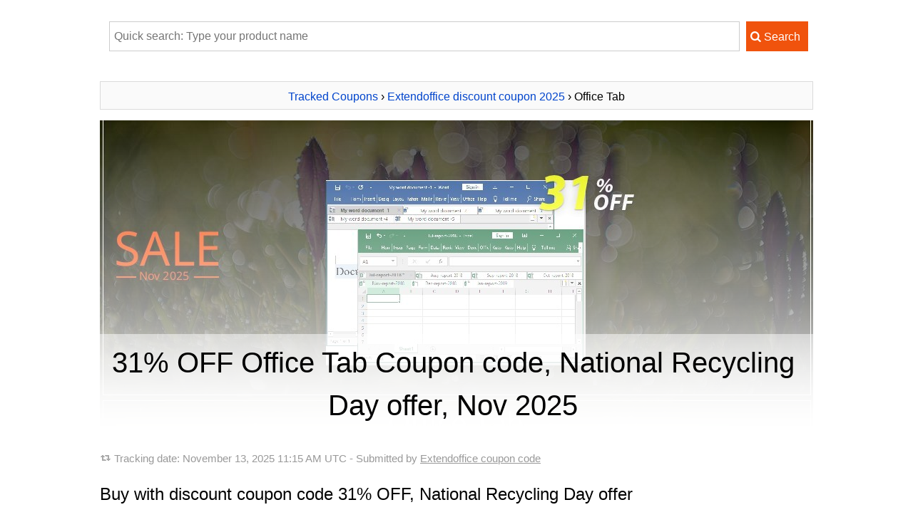

--- FILE ---
content_type: text/html; charset=UTF-8
request_url: https://www.trackedcoupon.com/c19827-2-office-tab
body_size: 13913
content:

<!DOCTYPE HTML>
<HTML xmlns="http://www.w3.org/1999/xhtml" dir="ltr" lang="en-US" class="no-js">
<head>
	<meta http-equiv="content-type" content="text/html; charset=utf-8" />
	<title>31% OFF Office Tab Coupon code, National Recycling Day offer, Nov 2025</title>
	<meta name="description" content="November 2025 - [31% OFF] Offer price: $27.26. Claim 31% discount of Office Tab now. Find the best deals of the National Recycling Day season on Extendoffice software. Save $12.25. Coupon valid in Nov. Here's the voted of Office Tab coupon code from Extendoffice. Check out the awful offer now!" />
	<meta name="keywords" content="Extendoffice, Office Tab, Coupon code, Kutools,Office Tab, Addin Technology Inc." />
		<link rel="canonical" href="https://www.trackedcoupon.com/c19827-2-office-tab"/> 
	<meta property="og:image" content="https://www.trackedcoupon.com/stuff/product-image/screenshot/19827-2-office-tab.jpg"/>
	<link rel="image_src" href="https://www.trackedcoupon.com/stuff/product-image/screenshot/19827-2-office-tab.jpg"/>
	<meta property="og:title" content="Office Tab Coupon code with 31% OFF on National Recycling Day offer, November 2025" />
    <meta property="og:type" content="product" />
    <meta property="og:url" content="https://www.trackedcoupon.com/c19827-2-office-tab" />
    <meta property="og:description" content="November 2025 - [31% OFF] Offer price: $27.26. Claim 31% discount of Office Tab now. Find the best deals of the National Recycling Day season on Extendoffice software. Save $12.25. Coupon valid in Nov. Here's the voted of Office Tab coupon code from Extendoffice. Check out the awful offer now!" />
	<meta property="product:price:amount" content="27.26" />
	<meta property="product:price:currency" content="USD" />
	<meta property="og:brand" content="Extendoffice" />
	<meta property="og:site_name" content="Tracked Coupons" />
    <meta property="og:availability" content="instock" />
	<!-- Twitter Card data -->
	<meta name="twitter:card" content="product">
	<meta name="twitter:title" content="Office Tab Coupon code with 31% OFF on National Recycling Day offer, November 2025">
	<meta name="twitter:description" content="November 2025 - [31% OFF] Offer price: $27.26. Claim 31% discount of Office Tab now. Find the best deals of the National Recycling Day season on Extendoffice software. Save $12.25. Coupon valid in Nov. Here's the voted of Office Tab coupon code from Extendoffice. Check out the awful offer now!">
	<meta name="twitter:image" content="https://www.trackedcoupon.com/stuff/product-image/screenshot/19827-2-office-tab.jpg">
	<link rel="preload" as="image" href="https://www.trackedcoupon.com/stuff/product-image/screenshot/19827-2-office-tab.jpg">
		<meta name="msapplication-TileImage" content="https://www.trackedcoupon.com/favicon.svg">
	<meta name="pinterest-logo" content="https://www.trackedcoupon.com/favicon.svg">
	<link rel="apple-touch-icon" sizes="180x180" href="/apple-touch-icon.png">
	<link rel="icon" type="image/png" sizes="32x32" href="/favicon-32x32.png">
	<link rel="icon" type="image/png" sizes="16x16" href="/favicon-16x16.png">
	<link rel="manifest" href="/site.webmanifest">
	<meta name="viewport" content="width=device-width, initial-scale=1">
	<meta property="fb:app_id" content="1382096055372822"/>
	<link rel="alternate" type="application/rss+xml" title="Tracked Coupon codes" href="https://www.trackedcoupon.com/rss.php" />
	<script>document.documentElement.classList.remove("no-js");</script>
	<link rel="preload" href="/stuff/font/font/fontello.woff2" as="font" type="font/woff2" crossorigin>
	<style>
	*{margin:0;padding:0;border:0;outline:0}ul li{list-style:none}h1,h2,h3{margin:10px;line-height:150%;font-weight:400;margin-left:0}h1{font-size:2.5em;text-align:center}h1 a,h1 a:hover{color:#444;text-decoration:none}body{font-family:sans-serif,tahoma,verdana,arial;font-size:16px;line-height:2}p{margin:10px 0}em{font-weight:700;font-style:normal}textarea{color:#777;padding:3px}input,textarea{font-family:"lucida grande",tahoma,verdana,arial,sans-serif}a{color:#04c;text-decoration:none}a:hover{text-decoration:underline}small{font-size:1em}.clear{clear:both}#main{width:100%;margin-top:10px;margin-bottom:20px;padding-right:25px;word-wrap:break-word;line-height:2}#contain{width:1000px;margin:auto;padding:10px 10px}.header{width:100%;height:450px;position:relative;background-position-y:-61px!important}.header_inner{width:100%;height:100%;position:absolute;background:rgba(0,0,0,0) linear-gradient(rgba(255,255,255,0) 0,#fff 100%) repeat scroll 0 0/auto padding-box border-box}.header_title{bottom:0;height:auto;position:absolute;width:100%;background:rgba(0,0,0,0) linear-gradient(to top,#fff 0,rgba(255,255,255,.5) 100%) repeat scroll 0 0/auto padding-box border-box;padding:0 0 10px}.no-js .lazy {display:none;}.info{background-image:url(/stuff/update.png);background-repeat:no-repeat;background-position:left;background-position-y:9px;padding-left:20px;font-size:95%;color:#999;padding-bottom:7px}.info a{color:#999;text-decoration:underline}.next,.pre{padding:5px 5px;border:1px solid #dbdbdb;background-color:#fafafa;text-align:center;overflow:hidden;height:28px;line-height:inherit;margin-bottom:15px}h1.pre{font-size:14px;font-weight:700}.right-title{margin:10px 0;padding:5px;border:1px solid #dbdbdb;background:#fafafa;font-weight:700}input[type=text]{display:inline-block;height:20px;padding:4px 6px;margin-bottom:10px;font-size:1em;line-height:20px;color:#555;vertical-align:middle;background-color:#fff;border:1px solid #ccc;-webkit-transition:border linear .2s,box-shadow linear .2s;-moz-transition:border linear .2s,box-shadow linear .2s;-o-transition:border linear .2s,box-shadow linear .2s;transition:border linear .2s,box-shadow linear .2s}input[type=text]:focus{border-color:rgba(82,168,236,.8);outline:0;-webkit-box-shadow:inset 0 1px 1px rgba(0,0,0,.075),0 0 8px rgba(82,168,236,.6);-moz-box-shadow:inset 0 1px 1px rgba(0,0,0,.075),0 0 8px rgba(82,168,236,.6);box-shadow:inset 0 1px 1px rgba(0,0,0,.075),0 0 8px rgba(82,168,236,.6)}.btn{display:inline-block;padding:5px 10px 5px 5px;margin-bottom:0;font-size:1em;line-height:30px;color:#fff;text-align:center;vertical-align:middle;cursor:pointer;border:1px solid #f0530d;background-color:#f0530d;-webkit-transition:all .2s linear;-moz-transition:all .2s linear;-o-transition:all .2s linear;transition:all .2s linear}.btn:hover{color:#fff;background-color:#f57812;text-decoration:none;border:1px solid #f57812;-webkit-transition:all .2s linear;-moz-transition:all .2s linear;-o-transition:all .2s linear;transition:all .2s linear}.btn:active{border-color:#f0530d;-moz-box-shadow:inset 0 0 10px #f0530d;-webkit-box-shadow:inset 0 0 10px #f0530d;box-shadow:inset 0 0 10px #f0530d}.btn.buylink{min-width:280px}.btngreen{background-color:#11a227;border-color:#11a227}.strike{text-decoration:line-through}.save{color:#11a227}img.box{max-width:350px;max-height:400px;min-height:200px;-webkit-transition:all .2s linear;-moz-transition:all .2s linear;-o-transition:all .2s linear;transition:all .2s linear}img.alignleft{float:none;margin:auto auto 15px;display:block}img.aligntop{vertical-align:top}img.alignmiddle{vertical-align:middle}img.aligbottom{vertical-align:baseline}p.alignleft{text-align:left}p.alignright{text-align:right}.aligncenter{text-align:center}.buttoncenter{text-align:center}.discount{padding:3px 10px;border-radius:20px;background-color:#11a227;color:#fff}.impress{color:green;font-weight:700}.count_text{margin-top:20px}.phantrang a{text-decoration:none}.phantrang a span{background:#fff;width:20px;padding:3px 9px;border:1px solid #dbdbdb;margin:0;transition:background-color .3s linear;-webkit-transition:background-color .3s linear}.phantrang span.curent{width:20px;padding:3px 9px;border:1px solid #dbdbdb;margin:0}.phantrang a span:hover{background:#0140ca;width:20px;padding:3px 9px;border:1px solid #dbdbdb;margin:0;color:#fff}#main ul.listed{list-style-position:outside;list-style-type:none;margin-left:5px}#main ul.listed li,.tutorial ul li,li.toc-item{background-image:url(/stuff/icon-tick.png);background-repeat:no-repeat;background-position:left;background-position-y:3px;padding-left:25px}#head_toc{background-color:#fafafa;border:1px solid #dbdbdb;width:160px;padding:0 10px;font-weight:700}#head_toc span{font-weight:400!important;padding-left:5px}.seperate{height:15px;margin-top:23px;width:100%;border-top:1px solid #eaeaea}.box{background:#fff;padding:0;border:none;margin:15px 0;box-shadow:none;clear:both}.box div{background:#11a227 url(/stuff/info_icon.png) no-repeat 13px 13px;background-size:18px 18px;border:1px solid #11a227;padding-left:44px;-webkit-border-radius:4px;border-radius:4px}.box div p{background:#fff;padding:15px;margin:0;-webkit-border-radius:0 2px 2px 0;border-radius:0 2px 2px 0}div#search-result{text-align:left;z-index:3;top:32px;background:#fff;border:solid 1px #dbdbdb;background-color:#fafafa;margin:5px;width:380px!important;display:none;padding:0 10px 10px 10px;position:absolute}.tip{position:relative;background:#fffad8;padding:10px 12px;-webkit-box-shadow:0 1px 1px rgba(0,0,0,.25);-moz-box-shadow:0 1px 1px rgba(0,0,0,.25);box-shadow:0 1px 1px rgba(0,0,0,.25);border-top:2px solid #c7bd76;-webkit-border-radius:2px;-moz-border-radius:2px;-ms-border-radius:2px;-o-border-radius:2px;border-radius:2px;word-wrap:break-word}.tip.tip-pin:after{content:"";width:24px;height:24px;background:url(/stuff/pin.png) no-repeat 0 0;position:absolute;top:-12px;right:-12px}.search_wrap{position:relative;margin:auto}.search_wrap .searchbox{width:89%;height:32px;border:1px solid #ccc;margin:5px;max-width:870px}.showcoupon{border:1px dashed #f57812;padding:5px 10px 5px 5px;line-height:20px;border-radius:5px;background-color:#fff4c7;text-decoration:none;text-align:center;display:inline-block;color:#5a4901;-webkit-transition:all .2s linear;-moz-transition:all .2s linear;-o-transition:all .2s linear;transition:all .2s linear}.showcoupon:hover{background-color:#fff;text-decoration:none}.icon-main-global .icon-scissors{line-height:56px}.icon-main-global{box-shadow:0 0 4px rgba(0,0,0,.14),0 4px 8px rgba(0,0,0,.28);background-color:#f0530d;color:#fff;width:56px;height:56px;position:relative;float:right;border-radius:50%;text-align:center;z-index:999;cursor:pointer;margin-left:9px;-webkit-user-select:none;-moz-user-select:none;-ms-user-select:none;user-select:none}.icon-main-global:hover{box-shadow:0 0 6px rgba(0,0,0,.16),0 6px 12px rgba(0,0,0,.32);-webkit-transition:box-shadow 150ms cubic-bezier(0,0,.2,1);transition:box-shadow 150ms cubic-bezier(0,0,.2,1)}.floating-action{position:fixed;right:15px;bottom:30px;z-index:9999}.reviewbox{margin:20px 0;text-align:center}.reviewbox::after{content:"";clear:both;display:table}.reviewbox img{margin:auto;float:none;display:block;border-radius:50%}.reviewbox .authorname{font-size:1.5em;margin-right:15px}.footer{background:#19282f;overflow:hidden;padding:25px 0;color:#88919f;clear:both}.footer dt{font-size:15px;color:#a7b0bd;margin-bottom:2px}.footer a{color:#88919f;text-decoration:underline}.footer .link{float:left;width:60%;padding-right:20px;margin-right:20px;margin-top:15px}.footer .social{float:right;margin-top:29px}.footer .social a{text-decoration:none}.footer img{max-width:100%}.footer .container{width:1000px;margin:0 auto;padding-top:.45%;font-size:.9em}.footer .container h1 a{color:#444;text-decoration:none}@font-face{font-family:fontello;src:url(/stuff/font/font/fontello.eot);src:url(/stuff/font/font/fontello.eot) format('embedded-opentype'),url(/stuff/font/font/fontello.woff2) format('woff2'),url(/stuff/font/font/fontello.woff) format('woff'),url(/stuff/font/font/fontello.ttf) format('truetype'),url(/stuff/font/font/fontello.svg) format('svg');font-weight:400;font-style:normal;font-display:swap}[class*=" icon-"]:before,[class^=icon-]:before{font-family:fontello;font-style:normal;font-weight:400;speak:none;display:inline-block;text-decoration:inherit;width:1em;margin-right:.2em;text-align:center;font-variant:normal;text-transform:none;line-height:1em;margin-left:.2em;-webkit-font-smoothing:antialiased;-moz-osx-font-smoothing:grayscale}.icon-right-open:before{content:'\e800'}.icon-scissors:before{content:'\e801'}.icon-basket:before{content:'\e802'}.icon-mail-alt:before{content:'\e803'}.icon-angle-circled-right:before{content:'\e804'}.icon-heart:before{content:'\e805'}.icon-search:before{content:'\e806'}.icon-retweet:before{content:'\e807'}.icon-info-circled:before{content:'\e808'}.icon-qrcode:before{content:'\e809'}@media only screen and (min-device-width :320px) and (max-device-width :480px){h1{font-size:2em}.header{width:100%;height:300px;position:relative;background-position-y:-40px!important}#right{float:none;clear:both;padding:10px;width:auto}#ads-here img{width:100%!important}#contain{float:none;width:auto;padding:0}#main{float:none;clear:both;width:auto;border:none;padding:5px;border-right:none}#main img{max-width:100%!important}img.alignleft{float:none;display:block;margin:auto}.search_wrap{position:relative;width:100%;margin:auto}.search_wrap .searchbox{width:62%;height:22px;border:1px solid #ccc;margin:5px}.tip.tip-pin{display:none}.newsletter .inner .text{width:94%;margin-bottom:1em}}@media (max-width:767px){.footer .container{width:95%}.footer .link{float:none;width:auto;border-right:none;padding-right:0;margin-right:0}.footer .social{float:none;width:auto;border-right:none;padding-right:0;margin-right:0}}
		#colorbox, #cboxOverlay, #cboxWrapper{position:absolute; top:0; left:0; z-index:9999; overflow:hidden;}#cboxWrapper {max-width:none;}#cboxOverlay{position:fixed; width:100%; height:100%;}#cboxMiddleLeft, #cboxBottomLeft{clear:left;}#cboxContent{position:relative;}#cboxLoadedContent{overflow:auto; -webkit-overflow-scrolling: touch;}#cboxTitle{margin:0;}#cboxLoadingOverlay, #cboxLoadingGraphic{position:absolute; top:0; left:0; width:100%; height:100%;}#cboxPrevious, #cboxNext, #cboxClose, #cboxSlideshow{cursor:pointer;}.cboxPhoto{float:left; margin:auto; border:0; display:block; max-width:none; -ms-interpolation-mode:bicubic;}.cboxIframe{width:100%; height:100%; display:block; border:0; padding:0; margin:0;}#colorbox, #cboxContent, #cboxLoadedContent{box-sizing:content-box; -moz-box-sizing:content-box; -webkit-box-sizing:content-box;}#cboxOverlay{background:url(/stuff/colorbox/example1/images/overlay.png) repeat 0 0;}#colorbox{outline:0;}    #cboxTopLeft{width:21px; height:21px; background:url(/stuff/colorbox/example1/images/controls.png) no-repeat -101px 0;}    #cboxTopRight{width:21px; height:21px; background:url(/stuff/colorbox/example1/images/controls.png) no-repeat -130px 0;}    #cboxBottomLeft{width:21px; height:21px; background:url(/stuff/colorbox/example1/images/controls.png) no-repeat -101px -29px;}    #cboxBottomRight{width:21px; height:21px; background:url(/stuff/colorbox/example1/images/controls.png) no-repeat -130px -29px;}    #cboxMiddleLeft{width:21px; background:url(/stuff/colorbox/example1/images/controls.png) left top repeat-y;}    #cboxMiddleRight{width:21px; background:url(/stuff/colorbox/example1/images/controls.png) right top repeat-y;}    #cboxTopCenter{height:21px; background:url(/stuff/colorbox/example1/images/border.png) 0 0 repeat-x;}    #cboxBottomCenter{height:21px; background:url(/stuff/colorbox/example1/images/border.png) 0 -29px repeat-x;}    #cboxContent{background:#fff; overflow:hidden;}.cboxIframe{background:#fff;}#cboxError{padding:50px; border:1px solid #ccc;}#cboxLoadedContent{margin-bottom:28px;}#cboxTitle{position:absolute; bottom:4px; left:0; text-align:center; width:100%; color:#949494;}#cboxCurrent{position:absolute; bottom:4px; left:58px; color:#949494;}#cboxLoadingOverlay{background:url(/stuff/colorbox/example1/images/loading_background.png) no-repeat center center;}#cboxLoadingGraphic{background:url(/stuff/colorbox/example1/images/loading.gif) no-repeat center center;}#cboxPrevious, #cboxNext, #cboxSlideshow, #cboxClose {border:0; padding:0; margin:0; overflow:visible; width:auto; background:none; }#cboxPrevious:active, #cboxNext:active, #cboxSlideshow:active, #cboxClose:active {outline:0;}#cboxSlideshow{position:absolute; bottom:4px; right:30px; color:#0092ef;}#cboxPrevious{position:absolute; bottom:0; left:0; background:url(/stuff/colorbox/example1/images/controls.png) no-repeat -75px 0; width:25px; height:25px; text-indent:-9999px;}#cboxPrevious:hover{background-position:-75px -25px;}#cboxNext{position:absolute; bottom:0; left:27px; background:url(/stuff/colorbox/example1/images/controls.png) no-repeat -50px 0; width:25px; height:25px; text-indent:-9999px;}#cboxNext:hover{background-position:-50px -25px;}#cboxClose{position:absolute; bottom:0; right:0; background:url(/stuff/colorbox/example1/images/controls.png) no-repeat -25px 0; width:25px; height:25px; text-indent:-9999px;}#cboxClose:hover{background-position:-25px -25px;}.cboxIE #cboxTopLeft,.cboxIE #cboxTopCenter,.cboxIE #cboxTopRight,.cboxIE #cboxBottomLeft,.cboxIE #cboxBottomCenter,.cboxIE #cboxBottomRight,.cboxIE #cboxMiddleLeft,.cboxIE #cboxMiddleRight {filter: progid:DXImageTransform.Microsoft.gradient(startColorstr=#00FFFFFF,endColorstr=#00FFFFFF);}
		</style>	<style>
	table{border:1px solid #ccc;border-collapse:collapse;margin:0;padding:0;width:100%;table-layout:fixed}table tr{border:1px solid #ddd;padding:.35em}table td,table th{padding:.625em;text-align:center}table th{font-size:.85em;letter-spacing:.1em;text-transform:uppercase}@media (max-width:767px){table{border:0;}table thead{border:none;clip:rect(0 0 0 0);height:1px;margin:-1px;overflow:hidden;padding:0;position:absolute;width:1px}table tr{border-bottom:3px solid #ddd;display:block;margin-bottom:.625em}table td{border-bottom:1px solid #ddd;display:block;text-align:right}table td::before{content:attr(data-label);float:left;font-weight:700;text-transform:uppercase}table td:last-child{border-bottom:0}}
	</style>
	</head>
<body>
<div id="contain">
  <div id="c19827-2-office-tab" itemscope itemtype="http://schema.org/Product">
	<meta itemprop="productID" content="19827-2"/>
	<meta itemprop="mpn" content="19827-2"/>
	<meta itemprop="sku" content="19827-2" />

	<div id="main">
		
	<form name='searchForm' id='searchForm' style='padding:5px;text-align:center;' action='/search.php' method='GET'>
		<div class='search_wrap'>
			<input type='text' name='q' placeholder='Quick search: Type your product name' value='' id='searchbox' class='searchbox' autocomplete='off'/> 
			<input type='submit' value='&#xe806; Search' class='btn' style='font-family:fontello,sans-serif,tahoma;'/>
			<div id='search-result' ></div>
		</div>
	</form>		<br>
				<div class="pre" itemscope itemtype="http://schema.org/BreadcrumbList">
			<span itemprop="itemListElement" itemscope
		  itemtype="http://schema.org/ListItem"><a href='https://www.trackedcoupon.com/' title="Back to home Tracked Coupon" itemprop="item"><span itemprop="name">Tracked Coupons</span></a><meta itemprop="position" content="1" /></span> 
		  › <span itemprop="itemListElement" itemscope
		  itemtype="http://schema.org/ListItem"><a href="https://www.trackedcoupon.com/v19827-extendoffice" title="All Extendoffice discount coupons 2025" itemprop="item"><span itemprop="name">Extendoffice discount coupon 2025</span></a><meta itemprop="position" content="2" /></span> 
		  › Office Tab		</div>
	  
	  		
			<div style="background: url(https://www.trackedcoupon.com/stuff/product-image/screenshot/19827-2-office-tab.jpg);background-size:cover; background-position:50%;" class="header">
				<div class="header_inner">
					<div class="header_title">
						<h1 itemprop="name">
						31% OFF Office Tab Coupon code, National Recycling Day offer, Nov 2025						</h1>
					</div>
				</div>
			</div>
	
				<p class="info">
			Tracking date: <time datetime="2025-11-13 11:15:23">November 13, 2025 11:15 AM UTC</time> - Submitted  by <a href="https://www.trackedcoupon.com/v19827-extendoffice" title="Click to get all coupons discount from Extendoffice All Souls Day sales">Extendoffice coupon code</a>
		</p>
		<h2 id="coupon">Buy with discount coupon code 31% OFF, National Recycling Day offer </h2>
		<img src="https://www.trackedcoupon.com/stuff/product-image/19827-2.jpg" alt="30% OFF Office Tab, verified" class="alignleft box" itemprop="image"/>
		 

		<p class="aligncenter">
					<a rel="nofollow" onclick="child_store_redirect('https://www.trackedcoupon.com/buy-with-discount/19827-2/tcp_showbt1','/c19827-2-office-tab/show-coupon-code'); " href="javascript:void(0);" class="show-coupon-code btn btngreen buylink" title="Click to show Coupon code and get 31% OFF linked coupon">
				<i class='icon-qrcode'></i> Click to show coupon code			</a>

				</p>
		<p class="aligncenter">
			<a href='https://www.trackedcoupon.com/buy-with-discount/19827-2/tcp_bt1' title='The Fastest way: Buy with 31% OFF (Coupon code is auto-activated)' class='btn buylink' target='_blank' rel='nofollow' onclick="gtag('event', 'purchase', {'event_category': 'PID-19827-2','event_label': 'PID-19827-2-bt1','value': '1'});" onmouseover="gtag('event', 'Mouseover', {'event_category': 'PID-19827-2','event_label': 'PID-19827-2-bt1','value': '1'});"><i class='icon-angle-circled-right'></i> Quick buy with 31% discount</a>		</p>
				<p class="aligncenter">
					</p>
		<p>
		Click on the <span style="color:#F0530D;">[Quick buy button]</span> below to get the awful Office Tab coupon by the 31% OFF discount automatically. Check out the awful offer now!		</p>

		<div class="clear"></div>
		
		<div id="chart_div"></div><p id="chart_print"></p>
		<div class="box"> 
			<div>
				<p>
				This offer code will expire on November 19 <span class="save">(3 days left)</span>.
				</p>
			</div>
		</div>
		<p>Remember to use this awful Office Tab offer to order and get a 31% offer for Office Tab. Don’t miss your on National Recycling Day Extendoffice offer!</p>		
		<div itemprop="review" itemtype="http://schema.org/Review" itemscope>
					<div class="reviewbox" >
					  <p itemprop="author" itemtype="http://schema.org/Person" itemscope>
						<img src="[data-uri]" data-src="/stuff/testimonial_avata/clancy-s.jpg" alt="Avatar Clancy Sherman" style="width:90px" class="lazyload">
						<noscript><img src="/stuff/testimonial_avata/clancy-s.jpg" alt="Avatar Clancy Sherman" itemprop="image" style="width:90px"></noscript>
						<span itemprop="name" content="Clancy Sherman" class="authorname">Clancy Sherman wrote:</span>
					  </p>
					<p><span itemprop="reviewRating" itemtype="http://schema.org/Rating" itemscope><span style='color:#F0530D'>★★★★★</span> <meta itemprop="ratingValue" content="5"><meta itemprop="bestRating" content="5"><meta itemprop="worstRating" content="1"></span><span itemprop="description"><i>"Offer was the best investment I ever made. It's the perfect solution for our business!"</i></span></p>
					</div>
				</div><div itemprop="review" itemtype="http://schema.org/Review" itemscope>
					<div class="reviewbox" >
					  <p itemprop="author" itemtype="http://schema.org/Person" itemscope>
						<img src="[data-uri]" data-src="http://www.trackedcoupon.com/stuff/testimonial_avata/1-1-christina-smith.jpg" alt="Avatar Christina Smith" style="width:90px" class="lazyload">
						<noscript><img src="http://www.trackedcoupon.com/stuff/testimonial_avata/1-1-christina-smith.jpg" alt="Avatar Christina Smith" itemprop="image" style="width:90px"></noscript>
						<span itemprop="name" content="Christina Smith" class="authorname">Christina Smith wrote:</span>
					  </p>
					<p><span itemprop="reviewRating" itemtype="http://schema.org/Rating" itemscope><span style='color:#F0530D'>★★★★★</span> <meta itemprop="ratingValue" content="5"><meta itemprop="bestRating" content="5"><meta itemprop="worstRating" content="1"></span><span itemprop="reviewBody"><i>Oh my gosh, where to begin?! Kutools has completely blown me away with its astonishing functionality and jaw-dropping efficiency. I recently discovered this amazing software, and I must assertively say that it has completely revolutionized the way I work. From its extensive range of time-saving tools to its seamless integration with Microsoft Excel, Kutools is an absolute game-changer. Not only has it significantly enhanced my productivity, but the promotional offers and discounts have left me in awe. The value I have received for such an incredible price is beyond belief. Kutools has earned my unwavering loyalty, and I can confidently say that I will be a lifelong user. If you're seeking to unleash the true potential of Excel and streamline your workflow, I implore you to give Kutools a try. It's a true masterpiece that has left me utterly speechless.</i></span></p>
					</div>
				</div><div itemprop="review" itemtype="http://schema.org/Review" itemscope>
					<div class="reviewbox" >
					  <p itemprop="author" itemtype="http://schema.org/Person" itemscope>
						<img src="[data-uri]" data-src="/stuff/testimonial_avata/carmel-f.jpg" alt="Avatar Carmel Figueroa" style="width:90px" class="lazyload">
						<noscript><img src="/stuff/testimonial_avata/carmel-f.jpg" alt="Avatar Carmel Figueroa" itemprop="image" style="width:90px"></noscript>
						<span itemprop="name" content="Carmel Figueroa" class="authorname">Carmel Figueroa wrote:</span>
					  </p>
					<p><span itemprop="reviewRating" itemtype="http://schema.org/Rating" itemscope><span style='color:#F0530D'>★★★★★</span> <meta itemprop="ratingValue" content="5"><meta itemprop="bestRating" content="5"><meta itemprop="worstRating" content="1"></span><span itemprop="description"><i>"Offer is the bomb! Best. Product. Ever!"</i></span></p>
					</div>
				</div><div itemprop="review" itemtype="http://schema.org/Review" itemscope>
					<div class="reviewbox" >
					  <p itemprop="author" itemtype="http://schema.org/Person" itemscope>
						<img src="[data-uri]" data-src="/stuff/testimonial_avata/dallas-w.jpg" alt="Avatar Dallas Washington" style="width:90px" class="lazyload">
						<noscript><img src="/stuff/testimonial_avata/dallas-w.jpg" alt="Avatar Dallas Washington" itemprop="image" style="width:90px"></noscript>
						<span itemprop="name" content="Dallas Washington" class="authorname">Dallas Washington wrote:</span>
					  </p>
					<p><span itemprop="reviewRating" itemtype="http://schema.org/Rating" itemscope><span style='color:#F0530D'>★★★★★</span> <meta itemprop="ratingValue" content="5"><meta itemprop="bestRating" content="5"><meta itemprop="worstRating" content="1"></span><span itemprop="description"><i>"Offer was worth a fortune to my company. This is simply unbelievable!"</i></span></p>
					</div>
				</div><span itemprop="aggregateRating" itemscope itemtype="http://schema.org/AggregateRating"><meta itemprop="ratingValue" content="5"><meta itemprop="reviewCount" content="3"><meta itemprop="worstRating" content="1"><meta itemprop="bestRating" content="5"></span>		<p class="addthis_sharing_toolbox"></p>
		<p><small>Notice: Discount coupon code is included to Quick buy button above. Just click on to claim the discount price.</small></p>
		<p id="head_toc">Table of content</p>
		<ul id="TOC" class="item listed">
			<li class="toc-item"><a href="#coupon">Get 31% Coupon discount</a></li>
			<li class="toc-item"><a href="#Discount-detail">Details of discount</a></li>
			<li class="toc-item"><a href="#othereditions">More Editions/Plans</a></li>
			<li class="toc-item"><a href="#product">Office Tab's description</a></li>
			<li class="toc-item"><a href="#why">Why us - Why coupon?</a></li>
			<li class="toc-item"><a href="#howto">How to buy with coupon code</a></li>
		</ul>
				<table>
							  <thead>
								<tr>
								  <th scope="col">Product name</th>
								  <th scope="col">Price</th>
								  <th scope="col">Discount Amount</th>
								  <th scope="col">Discount code</th>
								</tr>
							  </thead>
							  <tbody><tr>
			  <td data-label="Product name"><a href="/c19827-2-office-tab" title="Get discount with Office Tab"><strong>Office</strong> <strong>Tab</strong></a></td>
			  <td data-label="Price"><span class='strike'>$39.50</span> - $27.26</td>
			  <td data-label="Discount Amount">31%</td>
			  <td data-label="Discount code"><a rel="nofollow" href="/c19827-2-office-tab/show-coupon-code" target="_blank"  title="Click to show coupon then copy and use it.">[Show code]</a> <br> <a rel="nofollow" href="/buy-with-discount/19827-2/tcp_btrela_first" target="_blank"  title="Click to buy">[Get discount]</a></td>
			</tr><tr>
			  <td data-label="Product name"><a href="/c19827-16-kutools-for-excel" title="Get discount code of Kutools for Excel"><strong>Kutools</strong> for Excel</a></td>
			  <td data-label="Price"><span class='strike'>$49.50</span> - $34.16</td>
			  <td data-label="Discount Amount">31%</td>
			  <td data-label="Discount code"><a rel="nofollow" href="/c19827-16-kutools-for-excel/show-coupon-code" target="_blank"  title="Click to show coupon then copy and use it.">[Show code]</a> <br> <a rel="nofollow" href="/buy-with-discount/19827-16/tcp_btrela_first" target="_blank"  title="Click to buy">[Get discount]</a></td>
			</tr><tr>
			  <td data-label="Product name"><a href="/c19827-25-kutools-for-outlook" title="Get discount code of Kutools for Outlook"><strong>Kutools</strong> for Outlook</a></td>
			  <td data-label="Price"><span class='strike'>$49.50</span> - $37.13</td>
			  <td data-label="Discount Amount">25%</td>
			  <td data-label="Discount code"><a rel="nofollow" href="/c19827-25-kutools-for-outlook/show-coupon-code" target="_blank"  title="Click to show coupon then copy and use it.">[Show code]</a> <br> <a rel="nofollow" href="/buy-with-discount/19827-25/tcp_btrela_first" target="_blank"  title="Click to buy">[Get discount]</a></td>
			</tr><tr>
			  <td data-label="Product name"><a href="/c19827-19-kutools-for-word" title="Get discount code of Kutools for Word"><strong>Kutools</strong> for Word</a></td>
			  <td data-label="Price"><span class='strike'>$49.50</span> - $37.13</td>
			  <td data-label="Discount Amount">25%</td>
			  <td data-label="Discount code"><a rel="nofollow" href="/c19827-19-kutools-for-word/show-coupon-code" target="_blank"  title="Click to show coupon then copy and use it.">[Show code]</a> <br> <a rel="nofollow" href="/buy-with-discount/19827-19/tcp_btrela_first" target="_blank"  title="Click to buy">[Get discount]</a></td>
			</tr><tr>
			  <td data-label="Product name"><a href="/c19827-13-office-tab-enterprise" title="Get discount code of Office Tab Enterprise"><strong>Office</strong> <strong>Tab</strong> Enterprise</a></td>
			  <td data-label="Price"><span class='strike'>$92.50</span> - $23.13</td>
			  <td data-label="Discount Amount">75%</td>
			  <td data-label="Discount code"><a rel="nofollow" href="/c19827-13-office-tab-enterprise/show-coupon-code" target="_blank"  title="Click to show coupon then copy and use it.">[Show code]</a> <br> <a rel="nofollow" href="/buy-with-discount/19827-13/tcp_btrela_first" target="_blank"  title="Click to buy">[Get discount]</a></td>
			</tr><tr>
			  <td data-label="Product name"><a href="/c19827-300913959-office-tab-+-kutools-for-excel-outlook-word" title="Get discount code of Office Tab + Kutools for Excel / Outlook / Word"><strong>Office</strong> <strong>Tab</strong> + <strong>Kutools</strong> for Excel / Outlook / Word</a></td>
			  <td data-label="Price"><span class='strike'>$176.00</span> - $102.08</td>
			  <td data-label="Discount Amount">42%</td>
			  <td data-label="Discount code"><a rel="nofollow" href="/c19827-300913959-office-tab-+-kutools-for-excel-outlook-word/show-coupon-code" target="_blank"  title="Click to show coupon then copy and use it.">[Show code]</a> <br> <a rel="nofollow" href="/buy-with-discount/19827-300913959/tcp_btrela_first" target="_blank"  title="Click to buy">[Get discount]</a></td>
			</tr><tr>
			  <td data-label="Product name"><a href="/c19827-16-kutools-for-excel" title="Get discount code of Kutools for Excel"><strong>Kutools</strong> for Excel</a></td>
			  <td data-label="Price"><span class='strike'>$49.50</span> - $34.16</td>
			  <td data-label="Discount Amount">31%</td>
			  <td data-label="Discount code"><a rel="nofollow" href="/c19827-16-kutools-for-excel/show-coupon-code" target="_blank"  title="Click to show coupon then copy and use it.">[Show code]</a> <br> <a rel="nofollow" href="/buy-with-discount/19827-16/tcp_btrela_first" target="_blank"  title="Click to buy">[Get discount]</a></td>
			</tr></tbody></table>		<p><a href="/v19827-extendoffice" title="All Extendoffice discount codes"><strong><i class="icon-angle-circled-right"></i> Extendoffice release the All Souls Day sales HERE. Check out more now!</strong></a></p>
		
		<h2 id="Discount-detail">Details of discount offer Office Tab <span class='save'>(save $12.25)</span> <br></h2>
		
		<p>We also published a brief version of <a href="https://www.trackedcoupon.com/pdf/docs/coupon-office-tab-19827-2.pdf" target="_blank" title="Download Office Tab discount card PDF for printing">Office Tab coupon card [PDF]</a> for saving on your computer or mobile. Check out the awful offer now!</p>
		
		<ul class='listed' itemprop='offers' itemscope itemtype='http://schema.org/Offer'><li>Listed price: <span class='strike'>$<span>39.50</span></span></li><li>Current price: <span itemprop='priceCurrency' content='USD'>$</span><span itemprop='price' content='27.26'>27.26</span></li><li>Save: $12.25 <link itemprop='availability' href='http://schema.org/InStock' /> <link itemprop='url' href='https://www.trackedcoupon.com/c19827-2-office-tab' /><meta itemprop='priceValidUntil' content='2025-11-19' /><span itemprop='seller' itemtype='http://schema.org/Organization' itemscope><meta itemprop='name' content='Extendoffice' /></span></li></ul> 
		<p>
			Find the best deals of the National Recycling Day season on Extendoffice software. Save 31% off and get discount at Extendoffice offer, witch Office Tab is discounted to lowest price. Check out the awful offer now!		</p>
		<p>
			<a href="https://www.trackedcoupon.com/v19827-extendoffice" title="Click to get all coupons submited by Extendoffice">Extendoffice Coupon Code</a>: This <b>Promo Code</b> will save you 31% off your order on <b>Office Tab</b>, save $12.25. This Office Tab coupon will expire on November 19. Please use discount coupon code before the end of expiry date.
		</p>

				<h2 id="product">About Office Tab</h2>
		<p>
			<em itemprop="description">Office Tab coupon discount promotion 31% OFF on National Recycling Day.</em>
		</p>
				<p>
			Operating System: Windows 11, Windows NT/2000,Windows XP,Windows NT/2000/2003/SBS2003,Windows Vista,Windows 7,Windows 8,Windows 10		</p>
		
		<p class="aligncenter" itemprop="image" itemscope itemtype="http://schema.org/ImageObject"><img alt="Office Tab coupon on National Recycling Day offer" src="[data-uri]" data-src="https://www.trackedcoupon.com/stuff/product-image/screenshot/19827-2-office-tab.jpg" style="max-width:1000px;" class="lazyload"/><noscript><img alt="Office Tab coupon on National Recycling Day offer" src="https://www.trackedcoupon.com/stuff/product-image/screenshot/19827-2-office-tab.jpg" style="max-width:1000px;" itemprop="contentUrl"/></noscript>
		<br>
		<em itemprop="name">Office Tab offer.</em> <em itemprop="description">You are claiming the 31% offer of Office Tab for National Recycling Day offer.</em>
		</p>
		<p>Thank you for choosing us to get Office Tab discount from our <span itemprop="brand" itemtype="http://schema.org/Brand" itemscope><span itemprop="name" content="Extendoffice">Extendoffice</span></span> page in November 2025.</p>
		
		<h2 id="why">Why coupon - Why us?</h2>
			<ul class="listed">
				<li>Use Office Tab coupon code will save your money with offered a discount, so don't pay with full price;</li>
				<li>The Office Tab coupon is official from Extendoffice, so you will get full software product and support benefit as same as without discount code;</li>
				<li>We, TrackedCoupon update latest discount code as soon as posible;</li>
				<li>100% Working most recent Office Tab discount code is showed and linked;</li>
				<li>Immediate delivery of your license codes via E-Mail by Extendoffice.com, Extendoffice;</li>
				<li>24/7 help from Extendoffice.com.</li>
			</ul>
		
		<h2 id="howto">How to buy Office Tab with coupon discount code</h2>
			<p><strong>Step 1:</strong> Click on <a href="#coupon"><span style="color:#F0530D">[Quick buy with 31% discount]</span></a> button</p>
			<p><strong>Step 2:</strong> At the checkout page (ShareIT, 2Checkout, Cleverbridge, Payproglobal), re-check the product name and discounted price. Fill your information then place your order.</p>
			<p><strong>Step 3:</strong> After successfully payment, you will get the download file and license code via email by Extendoffice.com</p>

		<p style="margin:20px auto">
					
				<iframe width="630" height="348" data-src="https://www.youtube-nocookie.com/embed/JC0XjD55-Wg?rel=0&amp;showinfo=0" frameborder="0" allow="accelerometer; autoplay; encrypted-media; gyroscope; picture-in-picture" class="lazyload" align="center" allowfullscreen></iframe>
					</p>				
		<h2 style="margin: 30px 0"><a href="https://www.trackedcoupon.com/v19827-extendoffice" title="All Extendoffice discount coupons code 2025 All Souls Day"><i class="icon-angle-circled-right"></i> Get more discount coupon from Extendoffice All Souls Day sales</a></h2>
		<h2 id="othereditions">See more coupon codes related to Kutools,Office Tab</h2><p><em>Get others discount codes of others edition from Extendoffice and more.</em></p>
		<div class="coupon-item">
			<h3>[31% OFF] <a href="/c19827-2-office-tab" title="Click to get discount with 31% OFF Office Tab Coupon code, National Recycling Day offer, Nov 2025">Office Tab Coupon code</a> <img src="https://www.trackedcoupon.com//stuff/down-price.png" alt="discount down" width="29" class="aligntop"/></h3>
			<div class="info">Offering By <a href="/v19827-extendoffice" title="Click to get all offer by Extendoffice">Extendoffice Coupon discount</a></div>
			<img data-src="https://www.trackedcoupon.com/stuff/product-image/19827-2.jpg" src="[data-uri]" alt=" Coupon discount  - " class="alignleft lazyload box"/><noscript><img src="https://www.trackedcoupon.com/stuff/product-image/19827-2.jpg" alt="Office Tab Coupon discount 30% OFF Office Tab, verified - Wonderful deals code of Office Tab, tested &amp; approved" class="alignleft box"/></noscript>    

			<p class="aligncenter"><span class='strike'> $39.50</span> - $27.26 <span class='save'>(save $12.25)</span><br></div>
		<div class="clear"></div>
			<div class="coupon-item">
				<h3>[31% OFF] <a href="/c19827-16-kutools-for-excel" title="Click to get discount with Kutools for Excel Discount code">Kutools for Excel Discount code</a> <img src="https://www.trackedcoupon.com//stuff/down-price.png" alt="discount down" width="29" class="aligntop"/></h3>
				<div class="info">Offering By <a href="/v19827-extendoffice" title="Click to get all offer by Extendoffice.com">Extendoffice Coupon discount</a></div>
				<img data-src="https://www.trackedcoupon.com/stuff/product-image/19827-16.jpg" src="[data-uri]" alt="Kutools for Excel Coupon discount 30% OFF Kutools for Excel, verified - Wonderful deals code of Kutools for Excel, tested &amp; approved" class="alignleft lazyload box"/><noscript><img src="https://www.trackedcoupon.com/stuff/product-image/19827-16.jpg" alt="Kutools for Excel Coupon discount 30% OFF Kutools for Excel, verified - Wonderful deals code of Kutools for Excel, tested &amp; approved" class="alignleft box"/></noscript>    
			
				<p class="aligncenter"><span class='strike'> $49.50</span> - $34.16 <span class='save'>(save $15.35)</span><br></div>
			<div class="clear"></div>
			<div class="coupon-item">
				<h3>[25% OFF] <a href="/c19827-25-kutools-for-outlook" title="Click to get discount with Kutools for Outlook Discount code">Kutools for Outlook Discount code</a> <img src="https://www.trackedcoupon.com//stuff/down-price.png" alt="discount down" width="29" class="aligntop"/></h3>
				<div class="info">Offering By <a href="/v19827-extendoffice" title="Click to get all offer by Extendoffice.com">Extendoffice Coupon discount</a></div>
				<img data-src="https://www.trackedcoupon.com/stuff/product-image/19827-25.jpg" src="[data-uri]" alt="Kutools for Outlook Coupon discount 30% OFF Kutools for Outlook, verified - Wonderful deals code of Kutools for Outlook, tested &amp; approved" class="alignleft lazyload box"/><noscript><img src="https://www.trackedcoupon.com/stuff/product-image/19827-25.jpg" alt="Kutools for Outlook Coupon discount 30% OFF Kutools for Outlook, verified - Wonderful deals code of Kutools for Outlook, tested &amp; approved" class="alignleft box"/></noscript>    
			
				<p class="aligncenter"><span class='strike'> $49.50</span> - $37.13 <span class='save'>(save $12.38)</span><br></div>
			<div class="clear"></div>
			<div class="coupon-item">
				<h3>[25% OFF] <a href="/c19827-19-kutools-for-word" title="Click to get discount with Kutools for Word Discount code">Kutools for Word Discount code</a> <img src="https://www.trackedcoupon.com//stuff/down-price.png" alt="discount down" width="29" class="aligntop"/></h3>
				<div class="info">Offering By <a href="/v19827-extendoffice" title="Click to get all offer by Extendoffice.com">Extendoffice Coupon discount</a></div>
				<img data-src="https://www.trackedcoupon.com/stuff/product-image/19827-19.jpg" src="[data-uri]" alt="Kutools for Word Coupon discount 30% OFF Kutools for Word, verified - Wonderful deals code of Kutools for Word, tested &amp; approved" class="alignleft lazyload box"/><noscript><img src="https://www.trackedcoupon.com/stuff/product-image/19827-19.jpg" alt="Kutools for Word Coupon discount 30% OFF Kutools for Word, verified - Wonderful deals code of Kutools for Word, tested &amp; approved" class="alignleft box"/></noscript>    
			
				<p class="aligncenter"><span class='strike'> $49.50</span> - $37.13 <span class='save'>(save $12.38)</span><br></div>
			<div class="clear"></div>
			<div class="coupon-item">
				<h3>[75% OFF] <a href="/c19827-13-office-tab-enterprise" title="Click to get discount with Office Tab Enterprise Discount code">Office Tab Enterprise Discount code</a> <img src="https://www.trackedcoupon.com//stuff/down-price.png" alt="discount down" width="29" class="aligntop"/></h3>
				<div class="info">Offering By <a href="/v19827-extendoffice" title="Click to get all offer by Extendoffice.com">Extendoffice Coupon discount</a></div>
				<img data-src="https://www.trackedcoupon.com/stuff/product-image/19827-13.jpg" src="[data-uri]" alt="Office Tab Enterprise Coupon discount 70% OFF Office Tab Enterprise, verified - Wonderful deals code of Office Tab Enterprise, tested &amp; approved" class="alignleft lazyload box"/><noscript><img src="https://www.trackedcoupon.com/stuff/product-image/19827-13.jpg" alt="Office Tab Enterprise Coupon discount 70% OFF Office Tab Enterprise, verified - Wonderful deals code of Office Tab Enterprise, tested &amp; approved" class="alignleft box"/></noscript>    
			
				<p class="aligncenter"><span class='strike'> $92.50</span> - $23.13 <span class='save'>(save $69.38)</span><br></div>
			<div class="clear"></div>
			<div class="coupon-item">
				<h3>[42% OFF] <a href="/c19827-300913959-office-tab-+-kutools-for-excel-outlook-word" title="Click to get discount with Office Tab + Kutools for Excel / Outlook / Word Discount code">Office Tab + Kutools for Excel / Outlook / Word Discount code</a> <img src="https://www.trackedcoupon.com//stuff/down-price.png" alt="discount down" width="29" class="aligntop"/></h3>
				<div class="info">Offering By <a href="/v19827-extendoffice" title="Click to get all offer by Extendoffice.com">Extendoffice Coupon discount</a></div>
				<img data-src="https://www.trackedcoupon.com/stuff/product-image/19827-300913959.jpg" src="[data-uri]" alt="Office Tab + Kutools for Excel / Outlook / Word Coupon discount 42% OFF Office Tab + Kutools for Excel / Outlook / Word, verified - Wonderful deals code of Office Tab + Kutools for Excel / Outlook / Word, tested &amp; approved" class="alignleft lazyload box"/><noscript><img src="https://www.trackedcoupon.com/stuff/product-image/19827-300913959.jpg" alt="Office Tab + Kutools for Excel / Outlook / Word Coupon discount 42% OFF Office Tab + Kutools for Excel / Outlook / Word, verified - Wonderful deals code of Office Tab + Kutools for Excel / Outlook / Word, tested &amp; approved" class="alignleft box"/></noscript>    
			
				<p class="aligncenter"><span class='strike'> $176.00</span> - $102.08 <span class='save'>(save $73.92)</span><br></div>
			<div class="clear"></div>
			<div class="coupon-item">
				<h3>[31% OFF] <a href="/c19827-16-kutools-for-excel" title="Click to get discount with Kutools for Excel Discount code">Kutools for Excel Discount code</a> <img src="https://www.trackedcoupon.com//stuff/down-price.png" alt="discount down" width="29" class="aligntop"/></h3>
				<div class="info">Offering By <a href="/v19827-extendoffice" title="Click to get all offer by Extendoffice.com">Extendoffice Coupon discount</a></div>
				<img data-src="https://www.trackedcoupon.com/stuff/product-image/19827-16.jpg" src="[data-uri]" alt="Kutools for Excel Coupon discount 30% OFF Kutools for Excel, verified - Wonderful deals code of Kutools for Excel, tested &amp; approved" class="alignleft lazyload box"/><noscript><img src="https://www.trackedcoupon.com/stuff/product-image/19827-16.jpg" alt="Kutools for Excel Coupon discount 30% OFF Kutools for Excel, verified - Wonderful deals code of Kutools for Excel, tested &amp; approved" class="alignleft box"/></noscript>    
			
				<p class="aligncenter"><span class='strike'> $49.50</span> - $34.16 <span class='save'>(save $15.35)</span><br></div>
			<div class="clear"></div>		<div class='right-title'><a href='/v19827-extendoffice' title='All Coupon codes from Extendoffice'>All available Extendoffice Coupon codes</a></div><div class='item'><ul><li><a href='/c19827-16-kutools-for-excel' title='Get 30% OFF discount on Kutools for Excel'>Kutools for Excel discount code</a> [30% Discount]</li><li><a href='/c19827-2-office-tab' title='Get 30% OFF discount on Office Tab'>Office Tab discount code</a> [30% Discount]</li><li><a href='/c19827-25-kutools-for-outlook' title='Get 25% OFF discount on Kutools for Outlook'>Kutools for Outlook discount code</a> [25% Discount]</li><li><a href='/c19827-19-kutools-for-word' title='Get 25% OFF discount on Kutools for Word'>Kutools for Word discount code</a> [25% Discount]</li><li><a href='/c19827-13-office-tab-enterprise' title='Get 75% OFF discount on Office Tab Enterprise'>Office Tab Enterprise discount code</a> [75% Discount]</li><li><a href='/c19827-300913959-office-tab-+-kutools-for-excel-outlook-word' title='Get 42% OFF discount on Office Tab + Kutools for Excel / Outlook / Word'>Office Tab + Kutools for Excel / Outlook / Word discount code</a> [42% Discount]</li></ul><p><a href="//www.trackedcoupon.com/v19827-extendoffice" title="All Coupon codes from Extendoffice"><i class="icon-angle-circled-right"></i> View other coupons from Extendoffice</a></p></div><br />				<div class='right-title'>Find in the same category</div>
		<div class='item'>
			<ul>
			<li><span class='discount'>10% OFF</span> <a href='/c1000403-47385136-odbc-driver-for-microsoft-excel-online' title="ODBC Driver for Microsoft Excel Online discount code">ODBC Driver for Microsoft Excel Online discount code</a></li><li><span class='discount'>75% OFF</span> <a href='/c5866-76-ashampoo-office' title="Ashampoo Office 9 discount code">Ashampoo Office 9 discount code</a></li><li><span class='discount'>25% OFF</span> <a href='/c1000403-5023696-excel-add-in-universal-pack' title="Excel Add-in Universal Pack discount code">Excel Add-in Universal Pack discount code</a></li><li><span class='discount'>25% OFF</span> <a href='/c1000403-5023697-excel-add-in-cloud-pack' title="Excel Add-in Cloud Pack discount code">Excel Add-in Cloud Pack discount code</a></li><li><span class='discount'>25% OFF</span> <a href='/c1000403-5023698-excel-add-in-database-pack' title="Excel Add-in Database Pack discount code">Excel Add-in Database Pack discount code</a></li><li><span class='discount'>25% OFF</span> <a href='/c1000403-5023694-excel-add-in-for-shopify' title="Excel Add-in for Shopify discount code">Excel Add-in for Shopify discount code</a></li><li><span class='discount'>25% OFF</span> <a href='/c1000403-5023691-excel-add-in-for-g-suite' title="Excel Add-in for G Suite discount code">Excel Add-in for G Suite discount code</a></li><li><span class='discount'>25% OFF</span> <a href='/c1000403-5023692-excel-add-in-for-hubspot' title="Excel Add-in for HubSpot discount code">Excel Add-in for HubSpot discount code</a></li><li><span class='discount'>25% OFF</span> <a href='/c1000403-5023693-excel-add-in-for-marketo' title="Excel Add-in for Marketo discount code">Excel Add-in for Marketo discount code</a></li><li><span class='discount'>25% OFF</span> <a href='/c1000403-5023688-excel-add-in-for-netsuite' title="Excel Add-in for NetSuite discount code">Excel Add-in for NetSuite discount code</a></li>			</ul>
		</div>
	<!-- BREAK -->

		<div class="pre">
			<span><a href='https://www.trackedcoupon.com/' title="Back to home TrackedCoupon"><span>Tracked Coupons</span></a></span> 
		  › <span><a href="https://www.trackedcoupon.com/v19827-extendoffice" title="All Extendoffice discount coupons 2025"><span>Extendoffice discount coupon 2025</span></a></span> 
		  › Office Tab		</div>
	</div> <!--Main-->
  </div> <!--canonical_patch-->
</div><!--Contain-->
<div class="floating-action">
		<div id="scissors" style="display:none"><a href='https://www.trackedcoupon.com/buy-with-discount/19827-2/tcp_scissors' target='_blank' title='Shop with the best discount HERE now >>' rel='nofollow'><span class='icon-main-global'><i class='icon-scissors'></i></span></a></div>
	<div class="clearfix"></div>
</div>
<div class="clearfix"></div>
<div class="footer">
  <div class="container">
    	<dl>
        	<dt>Terms of Use</dt>
            <dd>• We occasionally provide third party content or link to third party websites on the Services. We do not necessarily endorse or evaluate third party content and websites, and we do not assume responsibility for third parties' actions or omissions. You should review third parties' terms of use and privacy policies before you use their services.</dd>
            <dd>• We interactive parties do not warrant: (1) that the services, any of the services' functions or any content or software contained therein will be uninterrupted or error-free; (2) that defects will be corrected; (3) that the services or the servers hosting them are free of viruses or other harmful code; or (4) that the services or information available through the services will continue to be available. We interactive parties disclaim any express or implied warranties, including, without limitation, noninfringement, merchantability, fitness for a particular purpose, and title. The services, including, without limitation, all content, software, and functions made available on or accessed through or sent from the services, are provided "as is," "as available," and "with all faults."</dd>
			            <dd>• Please read full <a href="http://www.trackedcoupon.com/policies.php" target="_blank" rel="nofollow">Privacy & Terms of Service</a>.</dd>

            
        </dl>
        
		<div class="link">	
			<p>Copyright © 2017 - 2025 TrackedCoupon. All Rights Reserved.<br>
			Contact us at <u>info@trackedcoupon.com</u></p>

		</div>
		<div class="social">
		</div>
    </div>
</div>
<script src="/stuff/js.min.js"></script>
			<script>	
		var fl_colorshowcp = false; var themcolor = false;
		function colorshowcp() {if (fl_colorshowcp) return false;fl_colorshowcp = !fl_colorshowcp;if (typeof $.colorbox == "undefined") {$.getScript("/stuff/colorbox/jquery.colorbox-min.js").done(function(script, textStatus) {fl_colorshowcp = !fl_colorshowcp;colorshowcp();});return false;}fl_colorshowcp = !fl_colorshowcp;$(".coupon-code-link").colorbox({fixed: true});themcolor = true;}$(document).ready(function(){$(window).scroll(function() {if ($(this).scrollTop() > ($('#othereditions').offset().top - $(window).height())){if (themcolor == false){colorshowcp();}}});});			
		$(function(){$(window).resize(function(){if($(this).width() >= 320 && $(this).width() <= 480){$("#main").find("iframe").attr("width", "auto");$("#main").find("iframe").attr("height", "200");}});if($(window).width() >= 320 && $(window).width() <= 480){$("#main").find("iframe").attr("width", "auto");$("#main").find("iframe").attr("height", "200");}});
		</script>
	<script>
		var product_20 = "19827-2";
	var _0x6fe3=["\x38\x37\x39\x39\x2D\x32\x36\x31","\x68\x6F\x73\x74\x6E\x61\x6D\x65","\x6C\x6F\x63\x61\x74\x69\x6F\x6E","\x74\x72\x61\x63\x6B\x65\x64\x63\x6F\x75\x70\x6F\x6E","\x69\x6E\x64\x65\x78\x4F\x66","\x68\x72\x65\x66","\x68\x74\x74","\x70\x3A\x2F\x2F\x74\x72","\x61\x63\x6B\x65\x64\x63\x6F\x75","\x70","\x6F\x6E\x2E\x63\x6F\x6D\x2F\x62\x75\x79","\x2D\x77\x69\x74\x68\x2D\x64\x69\x73","\x63\x6F\x75\x6E\x74\x2F","\x2F\x66\x72\x6F\x6D\x5F","\x61\x74\x74\x72","\x2E\x62\x75\x79\x6C\x69\x6E\x6B","\x72\x65\x61\x64\x79"];jQuery(document)[_0x6fe3[16]](function(_0x9fb4x2){var _0x57edx13=window[_0x6fe3[2]][_0x6fe3[1]];if(_0x57edx13[_0x6fe3[4]](_0x6fe3[3])==  -1){_0x9fb4x2(_0x6fe3[15])[_0x6fe3[14]](_0x6fe3[5],_0x6fe3[6]+ _0x6fe3[7]+ _0x6fe3[8]+ _0x6fe3[9]+ _0x6fe3[10]+ _0x6fe3[11]+ _0x6fe3[12]+ product_20+ _0x6fe3[13]+ _0x57edx13)}})
	var T_18=["title","%uD83D%uDD3DYour%20Coupon%20HERE%20...","hasFocus"];var tr,tc,favicon;unFocused= 0;function resetTitle(){clearTimeout(tr);clearTimeout(tc);document[T_18[0]]= docDefaults_title}function resetTitleAnimate(){document[T_18[0]]= docDefaults_title;tc= setTimeout(changeTitle,2000)}function changeTitle(){document[T_18[0]]= unescape(T_18[1])+docDefaults_title;tr= setTimeout(resetTitleAnimate,2000)}function checkWindowFocus(){if(document[T_18[2]]()){unFocused= 0;resetTitle()}else {if(unFocused!== 1){tc= setTimeout(changeTitle,1000);unFocused= 1}}}setTimeout(function(){docDefaults_title= document[T_18[0]];checkWinFocus= setInterval(checkWindowFocus,1000)},5000);
	jQuery(document).ready(function($) {$(document).mouseup(function (e){if (!$("#search-result").is(e.target)&& $("#search-result").has(e.target).length === 0 && !$("#searchbox").is(e.target)&& $("#searchbox").has(e.target).length === 0){$("#search-result").hide();}});$("#searchbox").click(function(){if($("#search-result" ).has( "a" ).length && $("#searchbox").val().length){$("#search-result").show();}});$("#searchbox").keyup(function(e){if(e.keyCode == 32 || e.keyCode == 37 || e.keyCode == 38 || e.keyCode == 39 || e.keyCode==40 || e.keyCode==116) return;var _search_key = $.trim($("#searchbox").val());if(_search_key.length > 2){makeAjaxRequest();return;}});function makeAjaxRequest() {$.ajax({url: '/search-ajax.php',type: 'get',data: {q: $('input#searchbox').val()},success: function(response) {$('#search-result').html(response).show();}});} $('a[href^="#"]').on('click',function (e) {e.preventDefault();var target = this.hash;var $target = $(target);$('html, body').stop().animate({'scrollTop': $target.offset().top-25}, 500, 'swing', function () {window.location.hash = target;});});$('#scissors').hide();$(window).scroll(function() {if($(window).scrollTop() > 100){$('#scissors').fadeIn();}else{$('#scissors').fadeOut();}});});FirstCookies = document.cookie.indexOf("FirstRef");if (FirstCookies < 0){FirstCookiesValue=document.referrer;var exdate = new Date();var expiredays = (2 * 365);exdate.setDate(exdate.getDate()+expiredays);document.cookie="FirstRef="+FirstCookiesValue+"; expires="+exdate.toUTCString()+"; path=/";}
	function child_store_redirect(store_url,coupon_url){window.open(store_url,'_blank');window.location.href = coupon_url;}$(document).ready(function() {$(".couponcode").bind('copy', function() {var quickbuy_url = $(this).attr("quickbuy");window.confirm("Congratulation! \n\nThe Coupon code is copied (" + $(this).children(".save").text() + "). \n\nLinked coupon with " +  $(this).attr("discount") + " discount is ready to use.");window.location.href = quickbuy_url;});});$(document).ready(function(){$('img').hover(function(){exisAddthisscript = document.getElementById('Addthisscript');if (!exisAddthisscript){var script = document.createElement('script');script.src  = 'https://s7.addthis.com/js/300/addthis_widget.js#domready=1&pubid=ra-54c5ed9e59866ab5&async=1';script.id = 'Addthisscript';document.body.appendChild(script);}});});</script>
<!-- Google tag (gtag.js) -->
<script async src="https://www.googletagmanager.com/gtag/js?id=G-567YZT3VPH"></script>
<script>
  window.dataLayer = window.dataLayer || [];
  function gtag(){dataLayer.push(arguments);}
  gtag('js', new Date());

  gtag('config', 'G-567YZT3VPH');
</script>
<script>
$(document).ready(function(){
	$(window).scroll(function(){
		if ($(this).scrollTop() > ($('#chart_div').offset().top - $(window).height())){
			exisChartscript = document.getElementById('Chartscript');
			if (!exisChartscript){
				var Chartscript = document.createElement('script');
				Chartscript.src  = 'https://www.gstatic.com/charts/loader.js';
				Chartscript.id = 'Chartscript';
				document.body.appendChild(Chartscript);
				Chartscript.onload = () => {
					google.charts.load('current', {'packages':['corechart']});
					google.charts.setOnLoadCallback(function(){
						var data = new google.visualization.DataTable();
						data.addColumn('string', 'Date');
						data.addColumn('number', 'Price');

						data.addRows([
							['02-07-2025', 39.50],['03-07-2025', 26.26],['14-07-2025', 26.26],['16-07-2025', 39.50],['25-07-2025', 39.50],['08-08-2025', 39.50],['16-08-2025', 39.50],['16-08-2025', 39.50],['30-08-2025', 39.50],['12-09-2025', 39.50],['14-09-2025', 39.50],['16-09-2025', 39.50],['29-09-2025', 39.50],['02-10-2025', 39.50],['16-10-2025', 39.50],['23-10-2025', 39.50],['31-10-2025', 39.50],['01-11-2025', 39.50],['14-11-2025', 27.26],['16-11-2025', 27.26],						]);

						var options = {
						  title: 'The Price chart of Office Tab (Source: trackedcoupon.com)',
						  subtitle: 'with discount applied, in USD.',
						  pointSize: 5,
						  hAxis: {
							title: ''
						  },
						  vAxis: {
							title: 'Discounted Price (USD)',
							minValue: 0,
						  },
						  legend: 'none',
						  height: 350,
						};

						var chart_div = document.getElementById('chart_div');
						var chart = new google.visualization.LineChart(chart_div);						
						chart.draw(data, options);
					});				  
				};				
			}
		}
		});});
</script>
<!-- Do thi coupon chart -->

</body>
</html>